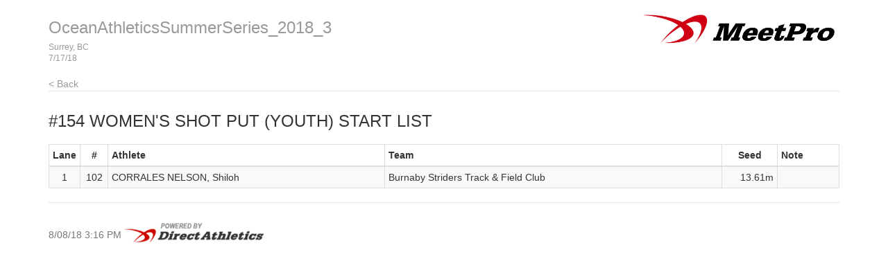

--- FILE ---
content_type: text/html
request_url: http://results.tfmeetpro.com/Ocean_Athletics/OceanAthleticsSummerSeries_2018_3/start_list_668.html
body_size: 3017
content:
<!DOCTYPE html>
<html lang="en">
  <head>
    <meta charset="utf-8">
    <meta http-equiv="X-UA-Compatible" content="IE=edge">
    <meta name="viewport" content="width=device-width, initial-scale=1.0">
    <meta name="description" content="">
    <meta name="author" content="">
    <link rel="shortcut icon" href="../../docs-assets/ico/favicon.png">
    <title>OceanAthleticsSummerSeries_2018_3 | MeetPro by DirectAthletics</title>
    <link rel="stylesheet" type="text/css" href="css/bootstrap.min.css">
    <link rel="stylesheet" type="text/css" href="css/style.css" />
    <link rel="shortcut icon" href="http://images.tfmeetpro.com/icon-16x16.png"/>

    <!-- HTML5 shim and Respond.js IE8 support of HTML5 elements and media queries -->
    <!--[if lt IE 9]>
      <script src="https://oss.maxcdn.com/libs/html5shiv/3.7.0/html5shiv.js"></script>
      <script src="https://oss.maxcdn.com/libs/respond.js/1.3.0/respond.min.js"></script>
    <![endif]-->
  </head>
  <!--DO NOT ERASE! VERSION:&MeetProTemplate_v1.3-->
  <body>
<!-- MeetPro 2.1.89 -->
    <div class="container">
      <div class="header">
        <!-- your logo here-->
        <a id="logo" href="http://www.tfmeetpro.com" target="_new"><img src="images/meetProLogoBlack.png" border=0></a>
        <h3 class="text-muted"><a class="home-link-hdr" href="index.html">OceanAthleticsSummerSeries_2018_3</a><span style="font-size: 12px;">Surrey, BC<br></span><span style="font-size: 12px;">7/17/18  </span></h3>
          <a href="index.html" class="home-link text-muted">&lt; Back</a>
      </div>

      <h3 class="event-start-list-hdr">#154 Women's Shot Put (Youth)<a id='start_list_668.html'></a> Start List</h3>
    
    <div class="row">
        <div class="col-md-12">
       	  <p><span class="event-note"></span></p>
          <h4 class="start-time-hdr"></h4><table class="start-list-table table table-striped table-bordered table-condensed">
	<thead>
		<tr>
		<th class="lane">Lane</th>
		<th class="comp">#</th>
		<th class="athlete">Athlete</th>
		<th class="team">Team</th>
		<th class="seed">Seed</th>
		<th class="note">Note</th>
		</tr>
	</thead>
	<tbody>
		<tr><td class="lane">1</td>
		<td class="comp">102</td>
		<td class="athlete">CORRALES NELSON, Shiloh</td>
		<td class="team">Burnaby Striders Track & Field Club</td>
		<td class="seed">13.61m</td>
		<td class="note"></td>
		</tr>
	</tbody>
</table>

        </div>
      </div>
    
    
    <div class="footer">
      8/08/18 3:16 PM
      <img src="images/DA_Logo.jpg"/>
    </div>
    
	</div>

<script>
(function(i,s,o,g,r,a,m){i['GoogleAnalyticsObject']=r;i[r]=i[r]||function(){
(i[r].q=i[r].q||[]).push(arguments)},i[r].l=1*new Date();a=s.createElement(o),
m=s.getElementsByTagName(o)[0];a.async=1;a.src=g;m.parentNode.insertBefore(a,m)
})(window,document,'script','//www.google-analytics.com/analytics.js','ga');
ga('create', 'UA-66287-12', 'auto');
ga('send', 'pageview');
</script>
</body>
</html>
